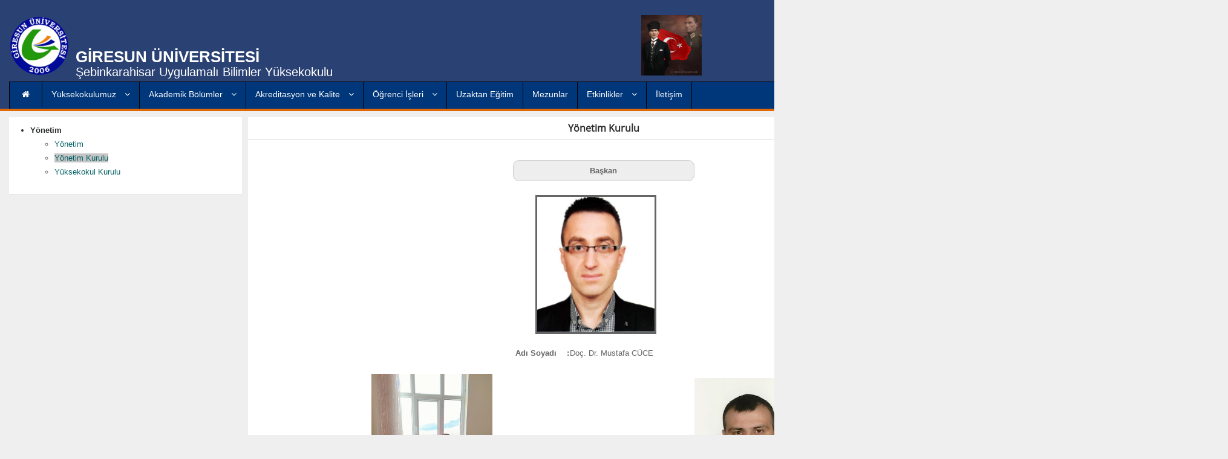

--- FILE ---
content_type: text/html; charset=utf-8
request_url: https://sebinubyo.giresun.edu.tr/tr/page/yonetim-kurulu/5649
body_size: 10890
content:
<!DOCTYPE html>
<!--[if lt IE 7]><html class="no-js lt-ie9 lt-ie8 lt-ie7" lang="tr"><![endif]-->
<!--[if IE 7]><html class="no-js lt-ie9 lt-ie8" lang="tr"><![endif]-->
<!--[if IE 8]><html class="no-js lt-ie9" lang="tr"> <![endif]-->
<!--[if gt IE 8]><!-->
<html class="no-js" lang="tr">
<!--<![endif]-->
<head>
    <title>Yönetim Kurulu | Şebinkarahisar Uygulamalı Bilimler Yüksekokulu</title>
    <meta charset="UTF-8" />
    <meta http-equiv="Content-Type" content="text/html; charset=utf-8" />
    <meta name="viewport" content="width=device-width, initial-scale=1.0" />
    <meta name="description" content="" />
    <meta name="author" content="Giresun Üniversitesi - Bilgi İşlem Daire Başkanlığı" />
    <link rel="stylesheet" href='/_Resources/css/google.css?v=2' type='text/css'>
    <link type="text/css" rel="stylesheet" href="/_Resources/bootstrap/css/bootstrap.css?v=2" />
    <link href="/_Resources/js/fancybox/jquery.fancybox.css?v=2" rel="stylesheet" />
    <link type="text/css" rel="stylesheet" href="/_Resources/css/font-awesome.css?v=2" />
    <link type="text/css" rel="stylesheet" href="/_Resources/css/animate.css?v=2" />
    <link type="text/css" rel="stylesheet" href="/_Resources/css/style.css?v=2" />
    <link type="text/css" rel="stylesheet" href="/_Resources/css/superfish.css?v=2" />
    <link type="text/css" rel="stylesheet" href="/_Resources/css/yamm.css?v=2" />
    <link href="/_Resources/js/fullcalendar/fullcalendar.min.css?v=2" rel="stylesheet" />
    <link href="/Content/themes/base/css?v=myqT7npwmF2ABsuSaHqt8SCvK8UFWpRv7T4M8r3kiK01" rel="stylesheet"/>

    <style type="text/css">
        #ui-datepicker-div {
            font-size: 12px;
        }

        #calendar .fc-day-top {
            padding-top: 22px;
            text-align: center;
        }

        #calendar .fc-more {
            color: #707070;
        }

        #calendar .fc-day-number {
            float: none;
            color: #707070;
            /*        position: absolute;*/
            /*        text-align: center;*/
        }

        #calendar .fc-center h2 {
            font-size: 18px;
        }

        #calendar .fc-head {
            color: #f18419;
        }

            #calendar .fc-head td, #calendar .fc-head tr {
                border: none;
            }

        #calendar .fc-icon-left-single-arrow {
            color: #f18419;
        }

        #calendar .fc-icon-right-single-arrow {
            color: #f18419;
        }

        #calendar .fc-title {
            color: #FFF;
        }

        #calendar .fc-day-header {
            border: none;
        }

        #calendar .fc-today {
            background-color: #f18419;
            border-right: 1px solid #c5c5c5;
            cursor: pointer;
        }

            #calendar .fc-today.event-gri {
                background-color: #fbae65;
            }


            #calendar .fc-today .fc-day-number {
                color: #FFF;
            }

        #calendar button {
            border: none;
            background: transparent;
        }

        #calendar .fc-event {
            background-color: #f18419;
            border: none;
            font-size: .75em;
            /* width: 16px;*/
            display: none;
        }

        .takvim-div {
            width: 400px;
            /*    height: 400px;*/
            float: left;
            padding-bottom: 20px;
        }

        .takvim-div-genis {
            float: left;
            /*    width: 600px;*/
            /*    height: 700px;*/
            padding-bottom: 30px;
        }

            .takvim-div-genis #calendar .fc-day-top {
                padding-top: 40px !important;
            }

        .event-gri {
            /*background-color: #c5c5c5;*/
            background-color: #fbae65;
            cursor: pointer;
        }

        .event-gri .fc-day-number {
            color: #f18419;
        }
    </style>


    



    
    <script src="/bundles/jquery?v=JzhfglzUfmVF2qo-weTo-kvXJ9AJvIRBLmu11PgpbVY1"></script>

    



    <script src="/_Resources/js/fancybox/jquery.fancybox.js"></script>

    <script type="text/javascript" src="/_Resources/js/bootstrap.min.js"></script>
    <script type="text/javascript" src="/_Resources/js/modernizr.js"></script>
    <script type="text/javascript" src="/_Resources/js/superfish.js"></script>
    <script src="/_Resources/js/jquery.nicescroll.min.js?v=2"></script>
    <script src="/_Resources/js/fullcalendar/moment.min.js"></script>
    <script src='/_Resources/js/fullcalendar/fullcalendar.min.js'></script>
    <script src='/_Resources/js/fullcalendar/locale-all.js'></script>


    <!--[if lt IE 8]>
    <div style=' clear: both; text-align:center; position: relative;'>
        <a href="http://www.microsoft.com/windows/internet-explorer/default.aspx?ocid=ie6_countdown_bannercode">
            <img src="http://storage.ie6countdown.com/assets/100/images/banners/warning_bar_0000_us.jpg" border="0" alt=""/>
        </a>
    </div>
    <![endif]-->
    

</head>
<body>
    <script>
        $(document).ready(function () {

            $("#homelinks").niceScroll();

            $("#haber").niceScroll();

            $("#duyuru").niceScroll();

            $('#menu a').each(function () { // menüye ikon ekleme kısmı
                if ($(this).parent().children().length > 1) {
                    $(this).html($(this).html() + '<i class="fa fa-angle-down"></i>');
                }
            });

            $(".fancyImageGallery").fancybox();
            $(".fancyimg").fancybox();

            $(".dikeyMenu > li > .has-sub").click(function (e) {
                e.preventDefault();

                var index = $(this).index(".dikeyMenu > li > .has-sub");

                $(".sub-menu").not(':eq(' + index + ')').slideUp();


                $(this).next(".sub-menu").slideToggle();
            });

            $(".dikeyMenu .sub-menu .has-sub").click(function (e) {
                e.preventDefault();

                $(this).next(".sub-menu").slideToggle();
            });


            var a = $('.responsive_menu .main_menu > ul > li > a');
            a.click(function () {

                if ($(this).parent().hasClass('open')) {
                    $(this).next().slideUp();
                    $(this).parent().removeClass('open');
                    $(this).prev().removeClass('open');
                } else {
                    a.next().slideUp();
                    a.parent().removeClass('open');
                    a.prev().removeClass('open');
                    $(this).parent().addClass('open');
                    $(this).prev().addClass('open');
                    $(this).next().slideDown();
                }
            });

            var abtn = $('.responsive_menu .main_menu > ul > li > ul > li > a');
            abtn.click(function () {

                if ($(this).parent().hasClass('open')) {
                    $(this).parent().find('ul').slideUp();
                    $(this).parent().removeClass('open');
                    $(this).removeClass('open');
                } else {
                    abtn.next().slideUp();
                    abtn.parent().removeClass('open');
                    abtn.removeClass('open');
                    $(this).parent().addClass('open');
                    $(this).addClass('open');
                    $(this).parent().find('ul').slideDown();
                }
            });

        });

        function OpenPopUp(url, width, height) {

            $.fancybox({
                'width': width,
                'height': height,
                'autoScale': false,
                'transitionIn': 'none',
                'transitionOut': 'none',
                'type': 'iframe',
                'href': url,
                success: function (dd) {
                    parent.$.fancybox.close();

                }
            });

        }

    </script>

    <div class="responsive-navigation visible-md visible-sm visible-xs">
        <a href="#" class="menu-toggle-btn"><i class="fa fa-bars"></i></a>
        <div class="responsive_menu">

<ul class="main_menu">
    <ul id="menu">
        <li><a class="has-sub" target="_self" href="#">Yüksekokulumuz </a><ul class="sub-menu"><li><a class="" target="_self" href="/tr/page/genel-bilgiler/3914">Genel Bilgiler </a></li><li><a class="" target="_self" href="/tr/page/degerlerimiz-ve-stratejik-hedeflerimiz/9125">Değerlerimiz ve Stratejik Hedeflerimiz </a></li><li><a class="" target="_self" href="/tr/page/yuksekokulumuzun-tarihsel-gelisimi/7385">Hakkımızda </a></li><li><a class="" target="_self" href="/tr/page/yonetim/5662">Yönetim </a></li><li><a class="" target="_self" href="/tr/page/yonetim-kurulu/5649">Yüksekokul Yönetim Kurulu </a></li><li><a class="" target="_self" href="/tr/page/yuksekokul-kurulu/5663">Yüksekokul Kurulu </a></li><li><a class="" target="_self" href="/tr/page/akademik-izlenceler/7384">Akademik İzlence </a></li><li><a class="" target="_self" href="/tr/page/kamu-hizmet-envanteri-tablosu/7391">Hizmet Envanteri </a></li><li><a class="" target="_self" href="/tr/page/gorev-tanimlari/7632">Görev Tanımları </a></li><li><a class="" target="_self" href="/tr/page/hassas-gorevler/14386">Hassas Görevler </a></li><li><a class="" target="_self" href="/tr/page/birim-risk-yonetim-ekibi/9123">Birim Risk Yönetim Ekibi </a></li><li><a class="" target="_self" href="/tr/page/kurumsal-risk-yonetimi-strateji-belgesi/14858">Kurumsal Risk Yönetimi Strateji Belgesi </a></li><li><a class="" target="_self" href="/tr/page/koordinatorlukler-ve-komisyonlar/9124">Koordinatörlükler ve Komisyonlar </a></li><li><a class="" target="_self" href="/tr/page/is-akis-surecleri/7575">İş Akış Süreçleri </a></li><li><a class="" target="_self" href="/tr/page/idari-personel/7976">İdari Personel </a></li><li><a class="" target="_self" href="/tr/page/tanitim-filmi/7903">Tanıtım Filmi </a></li><li><a class="has-sub" target="_self" href="#">Personel Formlar </a><ul class="sub-menu"><li><a class="has-sub" target="_self" href="/tr/page/personel-formlar/10186">Akademik Formlar </a><ul class="sub-menu"><li><a class="" target="_self" href="/tr/page/personel-formlar/10186">Personel Kimlik kartı formu </a></li><li><a class="" target="_self" href="/tr/page/ders-telafi-formu/10188">Ders Telafi Formu </a></li></ul></li><li><a class="" target="_self" href="/tr/page/idari-formlar/10187">İdari Formlar </a></li></ul></li></ul></li><li><a class="has-sub" target="_self" href="#">Akademik Bölümler </a><ul class="sub-menu"><li><a class="" target="_self" href="/tr/page/moda-tasarimi-bolumu/5650">Moda ve Tasarım  </a></li><li><a class="" target="_self" href="/tr/page/gida-teknolojisi-bolumu/5655">Gıda Teknolojisi </a></li><li><a class="" target="_self" href="#">Bilgisayar Teknolojisi ve Bilişim Sistemleri </a></li><li><a class="" target="_self" href="#">Beslenme ve Diyetetik </a></li><li><a class="" target="_self" href="#">Sağlık Yönetimi </a></li></ul></li><li><a class="has-sub" target="_self" href="#">Akreditasyon ve Kalite </a><ul class="sub-menu"><li><a class="" target="_self" href="/tr/page/kalite-politikalari/7332">Kalite Politikaları </a></li><li><a class="" target="_self" href="/tr/page/birim-kalite-komisyonu/7333">Birim Kalite Komisyonu </a></li><li><a class="has-sub" target="_blank" href="/tr/page/2023-yili-birim-kalite-izlencesi/10071">Birim Kalite İzlencesi </a><ul class="sub-menu"><li><a class="" target="_self" href="/tr/page/2021-yili-birim-kalite-izlencesi/7336"> 2021 Yılı Birim Kalite İzlencesi </a></li><li><a class="" target="_self" href="/tr/page/2022-yili-birim-kalite-izlencesi/9145">2022 Yılı Birim Kalite İzlencesi </a></li><li><a class="" target="_self" href="/tr/page/2023-yili-birim-kalite-izlencesi/10071">2023 Yılı Birim Kalite İzlencesi </a></li><li><a class="" target="_self" href="/tr/page/2024-yili-birim-kalite-izlencesi/14107">2024 yılı Birim Kalite İzlencesi </a></li></ul></li><li><a class="has-sub" target="_blank" href="/tr/page/birim-oz-degerlendirme-raporlari/7334">Birim Öz Değerlendirme Raporları </a><ul class="sub-menu"><li><a class="" target="_self" href="https://sebinubyo.giresun.edu.tr/Files/ckFiles/sebinubyo-giresun-edu-tr/İÇ%20KONTROL/Kurum%20İç%20Değerlendirme/ŞebinkarahisarUBYO_2018%20kurum%20iç%20değerlendirme%20raporu.pdf">2018 Yılı Birim Öz Değerlendirme Raporu </a></li><li><a class="" target="_self" href="https://sebinubyo.giresun.edu.tr/Files/ckFiles/sebinubyo-giresun-edu-tr/İÇ%20KONTROL/Kurum%20İç%20Değerlendirme/Şebinkarahisar_UBYO%202019%20kurum%20iç%20değerlendirme%20raporu.pdf">2019 Yılı Birim Öz Değerlendirme Raporu </a></li><li><a class="" target="_self" href="https://sebinubyo.giresun.edu.tr/Files/ckFiles/sebinubyo-giresun-edu-tr/İÇ%20KONTROL/Kurum%20İç%20Değerlendirme/2020%20BÖDR%20ŞEBİNUBYO.pdf">2020 Yılı Birim Öz Değerlendirme Raporu </a></li><li><a class="" target="_self" href="https://sebinubyo.giresun.edu.tr/Files/ckFiles/sebinubyo-giresun-edu-tr/İÇ%20KONTROL/Kurum%20İç%20Değerlendirme/2021%20BİRİM%20ÖZ%20DEĞERLENDİRME%20SON.pdf">2021 Yılı Birim Öz Değerlendirme Raporu </a></li><li><a class="" target="_self" href="https://sebinubyo.giresun.edu.tr/Files/ckFiles/sebinubyo-giresun-edu-tr/İÇ%20KONTROL/Kurum%20İç%20Değerlendirme/2022_BIRIM_OZ_DEGERLENDIRME_RAPORU.pdf">2022 Yılı Birim Öz Değerlendirme Raporu </a></li><li><a class="" target="_self" href="/Files/ckFiles/sebinubyo-giresun-edu-tr/FAALİYET RAPORLARI/2023_Birim_Öz_Değerlendirme_Raporu (1) (2) (1) (1).docx">2023 Yılı Birim Öz Değerlendirme Raporu </a></li><li><a class="" target="_self" href="/Files/ckFiles/sebinubyo-giresun-edu-tr/FAALİYET RAPORLARI/2024_Birim_Öz_Değerlendirme son.docx">2024 Yılı Birim Öz Değerlendirme Raporu </a></li></ul></li><li><a class="" target="_self" href="/tr/page/organizasyon-semasi/7405">Organizasyon Şeması </a></li><li><a class="has-sub" target="_self" href="/tr/page/faaliyet-raporlari/7338">Faaliyet Raporları </a><ul class="sub-menu"><li><a class="" target="_self" href="https://sebinubyo.giresun.edu.tr/Files/ckFiles/sebinubyo-giresun-edu-tr/FAAL%C4%B0YET%20RAPORLARI/FAAL%C4%B0YET%20RAPORU%202019.pdf">2019 Yılı Faaliyet Raporu </a></li><li><a class="" target="_self" href="https://sebinubyo.giresun.edu.tr/Files/ckFiles/sebinubyo-giresun-edu-tr/FAAL%C4%B0YET%20RAPORLARI/2020%20FAAL%C4%B0YET%20RAPORU.pdf">2020 Yılı Faaliyet Raporu </a></li><li><a class="" target="_self" href="https://sebinubyo.giresun.edu.tr/Files/ckFiles/sebinubyo-giresun-edu-tr/FAAL%C4%B0YET%20RAPORLARI/2021%20FAAL%C4%B0YET%20RAPORU.pdf">2021 Yılı Faaliyet Raporu </a></li><li><a class="" target="_self" href="https://sebinubyo.giresun.edu.tr/Files/ckFiles/sebinubyo-giresun-edu-tr/FAAL%C4%B0YET%20RAPORLARI/2022%20FAAL%C4%B0YET%20RAPORU.pdf">2022 Yılı Faaliyet Raporu </a></li><li><a class="" target="_self" href="/tr/page/faaliyet-raporlari/7338">2023 Yılı  Faaliyet Raporu  </a></li><li><a class="" target="_self" href="/tr/page/faaliyet-raporlari/7338">2024  Yılı Faaliyet Raporları </a></li></ul></li><li><a class="has-sub" target="_self" href="http://kalite.giresun.edu.tr/tr/page/anket-formlari/8031">Memnuniyet Anketleri </a><ul class="sub-menu"><li><a class="" target="_self" href="http://kalite.giresun.edu.tr/tr/page/anket-formlari/8031">Anket Bağlantıları </a></li><li><a class="" target="_self" href="http://kalite.giresun.edu.tr/tr/page/anket-degerlendirme/8032">Anket Değerlendirme Raporları </a></li></ul></li><li><a class="" target="_self" href="/tr/page/kanun-ve-yonetmelikler/7340">Kanun ve Yönetmelikler </a></li><li><a class="has-sub" target="_self" href="/tr/page/stratejik-plan/7985">Giresun Üniversitesi Stratejik Planı </a><ul class="sub-menu"><li><a class="" target="_self" href="/tr/page/stratejik-plan/7985">2020-2024 Stratejik Planı </a></li></ul></li><li><a class="" target="_self" href="/tr/page/ic-ve-dis-paydaslar/8024">İç ve Dış Paydaşlar </a></li></ul></li><li><a class="has-sub" target="_self" href="#">Öğrenci İşleri </a><ul class="sub-menu"><li><a class="" target="_self" href="http://oidb.giresun.edu.tr/tr/page/yonetmelikler-yuksekogretim-kurumu/2746">Yönetmelikler </a></li><li><a class="" target="_self" href="/tr/page/danisman-listesi/5773">Danışman Listesi </a></li><li><a class="has-sub" target="_self" href="#">Ders İçerikleri </a><ul class="sub-menu"><li><a class="" target="_self" href="/tr/page/ders-icerikleri/5651">Tekstil ve Moda Tasarımı Bölümü </a></li><li><a class="" target="_self" href="/tr/page/ders-icerikleri/3920">Gıda Teknolojisi Bölümü </a></li></ul></li><li><a class="has-sub" target="_self" href="#">Eğitim Planları </a><ul class="sub-menu"><li><a class="" target="_self" href="/tr/page/egitim-plani/5653">Tekstil ve Moda Tasarımı Bölümü </a></li><li><a class="" target="_self" href="/tr/page/egitim-plani/3919">Gıda Teknolojisi Bölümü </a></li></ul></li><li><a class="" target="_self" href="/tr/page/staj-formlari/5671">Staj Formları </a></li><li><a class="" target="_self" href="/tr/page/formlar/5670">Öğrenci İşleri Genel Formlar </a></li></ul></li><li><a class="" target="_self" href="http://uzem.giresun.edu.tr/">Uzaktan Eğitim </a></li><li><a class="" target="_self" href="https://mbs.giresun.edu.tr/">Mezunlar </a></li><li><a class="has-sub" target="_self" href="#">Etkinlikler </a><ul class="sub-menu"><li><a class="" target="_self" href="/tr/page/gida-teknolojisi-bolumu-teknik-gezisi/5070">2019 Yılı Etkinlikleri </a></li><li><a class="" target="_self" href="/tr/page/2020-yili-etkinlikleri/7410">2020 Yılı Etkinlikleri </a></li></ul></li><li><a class="" target="_self" href="/tr/contact">İletişim </a></li>
    </ul>
</ul>


        </div>
    </div>


    <header class="site-header" style="background-color: #2a4173;">
        <div class="container">

            <div class="row">
                <div class="col-md-10 header-logo">
                    <div class="logo">
                        

                            <img style="height: 120px; padding: 10px 0px; float:left;" class="img-responsive" src="/Files/Images/logo_230x230.png" />




                            <span style="float:left;margin-top:5.2%;font-size:26px;margin-left:10px;" class="spanFont">
                                <a href="http://sebinubyo.giresun.edu.tr" style="display:block;font-weight: bold;">
                                    <span>GİRESUN &#220;NİVERSİTESİ</span>
                                </a>

                                <a href="/tr">
                                    <span style="font-size:20px;font-weight:500;" class="spanFont2">Şebinkarahisar Uygulamalı Bilimler Y&#252;ksekokulu </span>
                                </a>
                            </span>


                        

                            <div class="col-md-3 header-right pull-right" style="padding-left: 5%;">
                                <div>
                                    <a href="/tr">
                                        <img style="height: 120px; padding: 10px 0px; float:left;" class="img-responsive" src="/Files/Images/fa1a38621c0d0c7162a25b24f-8775.gif" />
                                    </a>
                                </div>
                            </div>

                    </div>
                </div>

                <div class="col-md-2 header-right pull-right">
                        <ul class="small-links" style="display:block;">
                                <li><a href="javascript:changeLang('tr');"><b>TR</b></a></li>
                                <li><a href="javascript:changeLang('en');"><b>EN</b></a></li>

                        </ul>

                        <ul class="small-links" style="display:block;">
                            <li><a href="http://www.giresun.edu.tr">&#220;niversite Anasayfa</a></li>
                        </ul>


                    

                    <div class="Search" style="margin-top:47px;margin-right:2px;">
                        <form action="/tr/search" method="get" class="search-form">
                            <div class="form-group has-feedback" style="margin-bottom:1px;">
                                <label for="s" class="sr-only">Ara</label>
                                <input type="text" class="form-control" name="s" id="s" placeholder="Ara" autocomplete="off">
                                <span class="fa fa-search form-control-feedback"></span>
                            </div>
                        </form>
                    </div>
                </div>


            </div>
        </div>

        <div class="nav-bar-main" role="navigation">
            <div class="container">
                <div class="navbar yamm main-navigation clearfix visible-lg">
                    <div class="navbar-header center" style="">
                        <a style="display: block; padding: 9px 20px;" href="/tr"><i class="fa fa-home"></i></a>
                    </div>

                    <div id="navbar-collapse-grid" class="navbar-collapse collapse">

<ul id="menu" class="nav navbar-nav sf-menu">
    <li><a class="has-sub" target="_self" href="#">Yüksekokulumuz </a><ul class="sub-menu"><li><a class="" target="_self" href="/tr/page/genel-bilgiler/3914">Genel Bilgiler </a></li><li><a class="" target="_self" href="/tr/page/degerlerimiz-ve-stratejik-hedeflerimiz/9125">Değerlerimiz ve Stratejik Hedeflerimiz </a></li><li><a class="" target="_self" href="/tr/page/yuksekokulumuzun-tarihsel-gelisimi/7385">Hakkımızda </a></li><li><a class="" target="_self" href="/tr/page/yonetim/5662">Yönetim </a></li><li><a class="" target="_self" href="/tr/page/yonetim-kurulu/5649">Yüksekokul Yönetim Kurulu </a></li><li><a class="" target="_self" href="/tr/page/yuksekokul-kurulu/5663">Yüksekokul Kurulu </a></li><li><a class="" target="_self" href="/tr/page/akademik-izlenceler/7384">Akademik İzlence </a></li><li><a class="" target="_self" href="/tr/page/kamu-hizmet-envanteri-tablosu/7391">Hizmet Envanteri </a></li><li><a class="" target="_self" href="/tr/page/gorev-tanimlari/7632">Görev Tanımları </a></li><li><a class="" target="_self" href="/tr/page/hassas-gorevler/14386">Hassas Görevler </a></li><li><a class="" target="_self" href="/tr/page/birim-risk-yonetim-ekibi/9123">Birim Risk Yönetim Ekibi </a></li><li><a class="" target="_self" href="/tr/page/kurumsal-risk-yonetimi-strateji-belgesi/14858">Kurumsal Risk Yönetimi Strateji Belgesi </a></li><li><a class="" target="_self" href="/tr/page/koordinatorlukler-ve-komisyonlar/9124">Koordinatörlükler ve Komisyonlar </a></li><li><a class="" target="_self" href="/tr/page/is-akis-surecleri/7575">İş Akış Süreçleri </a></li><li><a class="" target="_self" href="/tr/page/idari-personel/7976">İdari Personel </a></li><li><a class="" target="_self" href="/tr/page/tanitim-filmi/7903">Tanıtım Filmi </a></li><li><a class="has-sub" target="_self" href="#">Personel Formlar </a><ul class="sub-menu"><li><a class="has-sub" target="_self" href="/tr/page/personel-formlar/10186">Akademik Formlar </a><ul class="sub-menu"><li><a class="" target="_self" href="/tr/page/personel-formlar/10186">Personel Kimlik kartı formu </a></li><li><a class="" target="_self" href="/tr/page/ders-telafi-formu/10188">Ders Telafi Formu </a></li></ul></li><li><a class="" target="_self" href="/tr/page/idari-formlar/10187">İdari Formlar </a></li></ul></li></ul></li><li><a class="has-sub" target="_self" href="#">Akademik Bölümler </a><ul class="sub-menu"><li><a class="" target="_self" href="/tr/page/moda-tasarimi-bolumu/5650">Moda ve Tasarım  </a></li><li><a class="" target="_self" href="/tr/page/gida-teknolojisi-bolumu/5655">Gıda Teknolojisi </a></li><li><a class="" target="_self" href="#">Bilgisayar Teknolojisi ve Bilişim Sistemleri </a></li><li><a class="" target="_self" href="#">Beslenme ve Diyetetik </a></li><li><a class="" target="_self" href="#">Sağlık Yönetimi </a></li></ul></li><li><a class="has-sub" target="_self" href="#">Akreditasyon ve Kalite </a><ul class="sub-menu"><li><a class="" target="_self" href="/tr/page/kalite-politikalari/7332">Kalite Politikaları </a></li><li><a class="" target="_self" href="/tr/page/birim-kalite-komisyonu/7333">Birim Kalite Komisyonu </a></li><li><a class="has-sub" target="_blank" href="/tr/page/2023-yili-birim-kalite-izlencesi/10071">Birim Kalite İzlencesi </a><ul class="sub-menu"><li><a class="" target="_self" href="/tr/page/2021-yili-birim-kalite-izlencesi/7336"> 2021 Yılı Birim Kalite İzlencesi </a></li><li><a class="" target="_self" href="/tr/page/2022-yili-birim-kalite-izlencesi/9145">2022 Yılı Birim Kalite İzlencesi </a></li><li><a class="" target="_self" href="/tr/page/2023-yili-birim-kalite-izlencesi/10071">2023 Yılı Birim Kalite İzlencesi </a></li><li><a class="" target="_self" href="/tr/page/2024-yili-birim-kalite-izlencesi/14107">2024 yılı Birim Kalite İzlencesi </a></li></ul></li><li><a class="has-sub" target="_blank" href="/tr/page/birim-oz-degerlendirme-raporlari/7334">Birim Öz Değerlendirme Raporları </a><ul class="sub-menu"><li><a class="" target="_self" href="https://sebinubyo.giresun.edu.tr/Files/ckFiles/sebinubyo-giresun-edu-tr/İÇ%20KONTROL/Kurum%20İç%20Değerlendirme/ŞebinkarahisarUBYO_2018%20kurum%20iç%20değerlendirme%20raporu.pdf">2018 Yılı Birim Öz Değerlendirme Raporu </a></li><li><a class="" target="_self" href="https://sebinubyo.giresun.edu.tr/Files/ckFiles/sebinubyo-giresun-edu-tr/İÇ%20KONTROL/Kurum%20İç%20Değerlendirme/Şebinkarahisar_UBYO%202019%20kurum%20iç%20değerlendirme%20raporu.pdf">2019 Yılı Birim Öz Değerlendirme Raporu </a></li><li><a class="" target="_self" href="https://sebinubyo.giresun.edu.tr/Files/ckFiles/sebinubyo-giresun-edu-tr/İÇ%20KONTROL/Kurum%20İç%20Değerlendirme/2020%20BÖDR%20ŞEBİNUBYO.pdf">2020 Yılı Birim Öz Değerlendirme Raporu </a></li><li><a class="" target="_self" href="https://sebinubyo.giresun.edu.tr/Files/ckFiles/sebinubyo-giresun-edu-tr/İÇ%20KONTROL/Kurum%20İç%20Değerlendirme/2021%20BİRİM%20ÖZ%20DEĞERLENDİRME%20SON.pdf">2021 Yılı Birim Öz Değerlendirme Raporu </a></li><li><a class="" target="_self" href="https://sebinubyo.giresun.edu.tr/Files/ckFiles/sebinubyo-giresun-edu-tr/İÇ%20KONTROL/Kurum%20İç%20Değerlendirme/2022_BIRIM_OZ_DEGERLENDIRME_RAPORU.pdf">2022 Yılı Birim Öz Değerlendirme Raporu </a></li><li><a class="" target="_self" href="/Files/ckFiles/sebinubyo-giresun-edu-tr/FAALİYET RAPORLARI/2023_Birim_Öz_Değerlendirme_Raporu (1) (2) (1) (1).docx">2023 Yılı Birim Öz Değerlendirme Raporu </a></li><li><a class="" target="_self" href="/Files/ckFiles/sebinubyo-giresun-edu-tr/FAALİYET RAPORLARI/2024_Birim_Öz_Değerlendirme son.docx">2024 Yılı Birim Öz Değerlendirme Raporu </a></li></ul></li><li><a class="" target="_self" href="/tr/page/organizasyon-semasi/7405">Organizasyon Şeması </a></li><li><a class="has-sub" target="_self" href="/tr/page/faaliyet-raporlari/7338">Faaliyet Raporları </a><ul class="sub-menu"><li><a class="" target="_self" href="https://sebinubyo.giresun.edu.tr/Files/ckFiles/sebinubyo-giresun-edu-tr/FAAL%C4%B0YET%20RAPORLARI/FAAL%C4%B0YET%20RAPORU%202019.pdf">2019 Yılı Faaliyet Raporu </a></li><li><a class="" target="_self" href="https://sebinubyo.giresun.edu.tr/Files/ckFiles/sebinubyo-giresun-edu-tr/FAAL%C4%B0YET%20RAPORLARI/2020%20FAAL%C4%B0YET%20RAPORU.pdf">2020 Yılı Faaliyet Raporu </a></li><li><a class="" target="_self" href="https://sebinubyo.giresun.edu.tr/Files/ckFiles/sebinubyo-giresun-edu-tr/FAAL%C4%B0YET%20RAPORLARI/2021%20FAAL%C4%B0YET%20RAPORU.pdf">2021 Yılı Faaliyet Raporu </a></li><li><a class="" target="_self" href="https://sebinubyo.giresun.edu.tr/Files/ckFiles/sebinubyo-giresun-edu-tr/FAAL%C4%B0YET%20RAPORLARI/2022%20FAAL%C4%B0YET%20RAPORU.pdf">2022 Yılı Faaliyet Raporu </a></li><li><a class="" target="_self" href="/tr/page/faaliyet-raporlari/7338">2023 Yılı  Faaliyet Raporu  </a></li><li><a class="" target="_self" href="/tr/page/faaliyet-raporlari/7338">2024  Yılı Faaliyet Raporları </a></li></ul></li><li><a class="has-sub" target="_self" href="http://kalite.giresun.edu.tr/tr/page/anket-formlari/8031">Memnuniyet Anketleri </a><ul class="sub-menu"><li><a class="" target="_self" href="http://kalite.giresun.edu.tr/tr/page/anket-formlari/8031">Anket Bağlantıları </a></li><li><a class="" target="_self" href="http://kalite.giresun.edu.tr/tr/page/anket-degerlendirme/8032">Anket Değerlendirme Raporları </a></li></ul></li><li><a class="" target="_self" href="/tr/page/kanun-ve-yonetmelikler/7340">Kanun ve Yönetmelikler </a></li><li><a class="has-sub" target="_self" href="/tr/page/stratejik-plan/7985">Giresun Üniversitesi Stratejik Planı </a><ul class="sub-menu"><li><a class="" target="_self" href="/tr/page/stratejik-plan/7985">2020-2024 Stratejik Planı </a></li></ul></li><li><a class="" target="_self" href="/tr/page/ic-ve-dis-paydaslar/8024">İç ve Dış Paydaşlar </a></li></ul></li><li><a class="has-sub" target="_self" href="#">Öğrenci İşleri </a><ul class="sub-menu"><li><a class="" target="_self" href="http://oidb.giresun.edu.tr/tr/page/yonetmelikler-yuksekogretim-kurumu/2746">Yönetmelikler </a></li><li><a class="" target="_self" href="/tr/page/danisman-listesi/5773">Danışman Listesi </a></li><li><a class="has-sub" target="_self" href="#">Ders İçerikleri </a><ul class="sub-menu"><li><a class="" target="_self" href="/tr/page/ders-icerikleri/5651">Tekstil ve Moda Tasarımı Bölümü </a></li><li><a class="" target="_self" href="/tr/page/ders-icerikleri/3920">Gıda Teknolojisi Bölümü </a></li></ul></li><li><a class="has-sub" target="_self" href="#">Eğitim Planları </a><ul class="sub-menu"><li><a class="" target="_self" href="/tr/page/egitim-plani/5653">Tekstil ve Moda Tasarımı Bölümü </a></li><li><a class="" target="_self" href="/tr/page/egitim-plani/3919">Gıda Teknolojisi Bölümü </a></li></ul></li><li><a class="" target="_self" href="/tr/page/staj-formlari/5671">Staj Formları </a></li><li><a class="" target="_self" href="/tr/page/formlar/5670">Öğrenci İşleri Genel Formlar </a></li></ul></li><li><a class="" target="_self" href="http://uzem.giresun.edu.tr/">Uzaktan Eğitim </a></li><li><a class="" target="_self" href="https://mbs.giresun.edu.tr/">Mezunlar </a></li><li><a class="has-sub" target="_self" href="#">Etkinlikler </a><ul class="sub-menu"><li><a class="" target="_self" href="/tr/page/gida-teknolojisi-bolumu-teknik-gezisi/5070">2019 Yılı Etkinlikleri </a></li><li><a class="" target="_self" href="/tr/page/2020-yili-etkinlikleri/7410">2020 Yılı Etkinlikleri </a></li></ul></li><li><a class="" target="_self" href="/tr/contact">İletişim </a></li>
</ul>
                    </div>

                </div>
            </div>
        </div>



    </header>



    <div>
        <div class="container">         
            <div class="row">

                    <div class="col-md-12">
                        





<div class="">
    <div class="row">
        <div id="sol_menu" class="col-md-3">



<style>
    .kategori {
        font-weight: bold;
        color: #282a2c;
    }
    .seciliKategori {
        background-color: #c5c5c5;
    }

</style>


<div class="widget-main">
    <div id="sol_menu1" class="widget-main-title" style="padding: 10px 10px 10px 0px;">
        <div class="widget-inner" style="padding: 0px 0px 6px 0px;">
            <div class="row">
                <ul><li class="kategori">Yönetim</li><ul><li><a target="_self" class=0 href="/tr/page/yonetim/5662">Yönetim</a></li><li><a target="_self" class=seciliKategori href="/tr/page/yonetim-kurulu/5649">Yönetim Kurulu</a></li><li><a target="_self" class=0 href="/tr/page/yuksekokul-kurulu/5663">Yüksekokul Kurulu</a></li></ul></ul>
            </div>
        </div>
    </div>
</div>
        </div>
        <div class="col-md-9">
            <div class="widget-main">
                <div class="widget-main-title"><h4 class="widget-title text-center" id="sayfa_ismi4">Y&#246;netim Kurulu</h4></div>
            </div>

            <div style="min-height:500px;">


                <div style="text-align: justify;" class="blog-post-inner">
                    <div>&nbsp;
<table align="center" border="0" cellpadding="1" cellspacing="1" style="width:300px">
	<tbody>
		<tr>
			<td>
			<div style="background:#eeeeee none repeat scroll 0% 0%; border-radius:10px 10px 10px 10px; border:1px solid #cccccc; padding:5px 10px; text-align:center"><strong>Başkan</strong></div>
			</td>
		</tr>
	</tbody>
</table>
</div>
&nbsp;

<div class="section">
<div class="container">
<div class="col-md-11">
<div class="row">
<div class="col-md-9" style="text-align:center">
<div>
<p style="text-align:center"><img alt="" src="/Files/ckFiles/sebinubyo-giresun-edu-tr/akademik personel resimler/Dr. Öğr.jpg" style="border:3px solid; height:230px; width:200px" /></p>
</div>

<table align="center" border="0" cellpadding="1" cellspacing="1" style="width:265px">
	<tbody>
		<tr>
			<td style="text-align:left"><strong>Adı Soyadı</strong></td>
			<td style="text-align:left"><strong>:</strong></td>
			<td style="text-align:left">Do&ccedil;. Dr.&nbsp;Mustafa C&Uuml;CE</td>
		</tr>
	</tbody>
</table>
&nbsp;

<table align="center" border="0" cellpadding="1" cellspacing="1" style="width:100%">
	<tbody>
		<tr>
			<td colspan="3" rowspan="1" style="text-align:center; vertical-align:middle"><img alt="" src="/Files/ckFiles/sebinubyo-giresun-edu-tr/akademik personel resimler/Rena-Hüseyinoğlu.jpg" style="height:267px; width:200px" /></td>
			<td colspan="3" rowspan="1" style="text-align:center; vertical-align:middle"><img alt="" src="/Files/ckFiles/sebinubyo-giresun-edu-tr/akademik personel resimler/muhammet_demirbas.jpg" style="height:252px; width:200px" /></td>
		</tr>
		<tr>
			<td><strong>Adı Soyadı</strong></td>
			<td><strong>:</strong></td>
			<td style="text-align:left"><span style="font-size:12px">Do&ccedil;. Dr. Rena </span>MARALI</td>
			<td><strong>Adı Soyadı</strong></td>
			<td><strong>:</strong></td>
			<td style="text-align:left">&nbsp;Dr.&Ouml;ğr.&Uuml;yesi Muhammet DEMİRBAŞ</td>
		</tr>
		<tr>
			<td><strong>G&ouml;revi</strong></td>
			<td><strong>:</strong></td>
			<td style="text-align:left">&Uuml;ye</td>
			<td><strong>G&ouml;revi</strong></td>
			<td><strong>:</strong></td>
			<td style="text-align:left">&Uuml;ye</td>
		</tr>
		<tr>
			<td colspan="3" style="text-align:center; vertical-align:middle">&nbsp;</td>
			<td colspan="3" style="text-align:center; vertical-align:middle">&nbsp;</td>
		</tr>
		<tr>
			<td colspan="3" rowspan="1" style="text-align:center; vertical-align:middle"><img alt="" src="/Files/ckFiles/sebinubyo-giresun-edu-tr/akademik personel resimler/leyla_kaya_durmaz.jpg" style="height:252px; width:200px" /></td>
			<td colspan="3" rowspan="1" style="text-align:center; vertical-align:middle"><img alt="" src="/Files/ckFiles/sebinubyo-giresun-edu-tr/idari personel resimler/zuhal_erdemir.jpg" style="height:272px; width:209px" /></td>
		</tr>
		<tr>
			<td><strong>Adı Soyadı</strong></td>
			<td><strong>:</strong></td>
			<td style="text-align:left">Dr. &Ouml;ğr. &Uuml;yesi Leyla KAYA DURMAZ</td>
			<td><strong>Adı Soyadı</strong></td>
			<td><strong>:</strong></td>
			<td style="text-align:left">Y&uuml;ksekokul Sekreteri<br />
			Z&uuml;hal ERDEMİR</td>
		</tr>
		<tr>
			<td><strong>G&ouml;revi</strong></td>
			<td><strong>:</strong></td>
			<td style="text-align:left">&Uuml;ye</td>
			<td><strong>G&ouml;revi</strong></td>
			<td><strong>:</strong></td>
			<td style="text-align:left">Raport&ouml;r</td>
		</tr>
	</tbody>
</table>
&nbsp; &nbsp; &nbsp; &nbsp; &nbsp; &nbsp; &nbsp; &nbsp; &nbsp; &nbsp; &nbsp; &nbsp; &nbsp; &nbsp; &nbsp; &nbsp; &nbsp; &nbsp; &nbsp;</div>
</div>
</div>
</div>
</div>

<div class="section">
<div class="container">
<div class="col-md-10">
<div class="row">
<div class="col-md-5" style="text-align:center"><br />
&nbsp;</div>
</div>
</div>
</div>
</div>

<div class="section">
<div class="container">
<div class="row">
<div class="col-md-3">&nbsp;</div>

<div class="col-md-3">&nbsp;</div>

<div class="col-md-3">&nbsp;</div>

<div class="col-md-3">&nbsp;</div>
</div>
</div>
</div>


                </div>


            </div>




        </div>



    </div>
</div>

                    </div>

                <div style="clear:both;"></div>

            </div>

            

            

            


        </div>
    </div>



    <footer id="footer" class="site-footer">
        <div class="container">
            <div class="row">
                <div class="col-xs-12 col-sm-12 col-md-4">
                    <h4 class="footer-widget-title">İletişim</h4>
                    <p>Şebinkarahisar Merkez Busait Mevkisi 28400 Şebinkarahisar GİRESUN</p>
                </div>

                    <div class="col-xs-12 col-sm-12 col-md-4" style="background-size: 100%; background-image: url(/_Resources/images/giresun-rektorluk.png); background-position: center; background-repeat: no-repeat; height: 180px;">
                    </div>

                <div class="col-xs-12 col-sm-12 col-md-4 text-right">
                    <p>
                            <strong>Telefon : </strong>
0454 310 17 10 <br />

                            <strong>Faks : </strong>
0454 310 17 17 <br />

                            <strong>E-Posta : </strong>
sebinubyo@giresun.edu.tr<br />


                    </p>

                    <div class="footer-media-icons pull-right">
                        

                          <a href="/rss " class="fa-stack fa-lg">
                            <i class="fa fa-circle-thin fa-stack-2x"></i>
                            <i class="fa fa-rss fa-stack-1x"></i>
                          </a>



                                                                                                                                                                    </div>

                </div>
            </div>
        </div>



        <div class="col-md-12 text-center">
            <div class="bottom-footer">
                    <p class="small-text">© 2026 Bilgi İşlem Daire Başkanlığı</p>
            </div>
        </div>

        <div style="clear:both;"></div>

    </footer>
    <script type="text/javascript">
        $(document).ready(function () {
            //$('body').css('margin-bottom', Math.ceil($('.site-footer').height() + 66) + 'px');

            $("#search-link").click(function (e) {
                e.preventDefault();
                $("#search-container").slideToggle();
            })

            siteGenislik();

            $(window).resize(function () {
                siteGenislik();
            });
        });


        function siteGenislik() {
            var siteGenislikVarMi = "False";

            if (siteGenislikVarMi == "False") {
                if ($(window).width() >= 1200) {
                    $('.container').css('width', '1600px');
                    $('#htmlKodBlok').css('display', "block");
                    $('#htmlKod').css('display', "block");
                    $('.Search').css('display', "block");
                    $('.img-responsive').css('height', '120px');
                    $('.spanFont').css('font-size', '26px');
                    $('.spanFont').css('width', '589px');
                    $('.spanFont2').css('font-size', '20px');
                }
                else if ($(window).width() >= 992) {
                    $('.container').css('width', '970px');
                    $('#htmlKodBlok').css('display', "none");
                    $('#htmlKod').css('display', "none");
                    $('.Search').css('display', "none");
                    $('.img-responsive').css('height', '120px');
                    $('.spanFont').css('font-size', '26px');
                    $('.spanFont').css('width', '589px');
                    $('.spanFont2').css('font-size', '20px');
                }
                else if ($(window).width() >= 768) {
                    $('.container').css('width', '750px');
                    $('#htmlKodBlok').css('display', "none");
                    $('#htmlKod').css('display', "none");
                    $('.Search').css('display', "none");
                    $('.img-responsive').css('height', '120px');
                    $('.spanFont').css('font-size', '26px');
                    $('.spanFont').css('width', '589px');
                    $('.spanFont2').css('font-size', '20px');
                }
                else if ($(window).width() < 768) {
                    $('.container').css('width', 'auto');
                    $('#htmlKodBlok').css('display', "none");
                    $('#htmlKod').css('display', "none");
                    $('.Search').css('display', "none");
                    $('.img-responsive').css('height', '60px');
                    $('.spanFont').css('font-size', '16px');
                    $('.spanFont').css('width', '50%');
                    $('.spanFont2').css('font-size', '12px');
                }
            }
            else {
                if ($(window).width() >= 1200) {
                    $('#htmlKodBlok').css('display', 'block');
                    $('#htmlKod').css('display', 'block');
                    $('.Search').css('display', "block");
                    $('.img-responsive').css('height', '120px');
                    $('.spanFont').css('font-size', '26px');
                    $('.spanFont').css('width', '589px');
                    $('.spanFont2').css('font-size', '20px');
                }
                else if ($(window).width() >= 992 || $(window).width() >= 768) {
                    $('#htmlKodBlok').css('display', "none");
                    $('#htmlKod').css('display', "none");
                    $('.Search').css('display', "none");
                    $('.img-responsive').css('height', '120px');
                    $('.spanFont').css('font-size', '26px');
                    $('.spanFont').css('width', '589px');
                    $('.spanFont2').css('font-size', '20px');
                }
                else if ($(window).width() < 768) {
                    $('#htmlKodBlok').css('display', "none");
                    $('#htmlKod').css('display', "none");
                    $('.Search').css('display', "none");
                    $('.img-responsive').css('height', '60px');
                    $('.spanFont').css('font-size', '16px');
                    $('.spanFont').css('width', '50%');
                    $('.spanFont2').css('font-size', '12px');
                }
            }
        }

        function showLoading() {
            var html =
                "<div style=\"width: auto; height: auto; display: block;\" class=\"fancybox-overlay fancybox-overlay-fixed\"> </div>" +
                    "<div id=\"fancybox-loading\"> " +
                    "<div></div>" +
                    "</div>";

            var htmlContent = "<div id=\"divBekle\">" + html + "</div>";
            $("body").append(htmlContent);
        }

        function hideLoading() {
            $("#divBekle").remove();
        }

        function changeLang(shortTitle) {

            var url = window.location.href;

            if (url.indexOf("/tr/") == -1) {
                window.location.href = "/" + shortTitle;
            } else {
                var newUrl = url.replace("/tr/", "/" + shortTitle + "/");
                window.location.href = newUrl;
            }
        }

    </script>
    <script src="/_Resources/js/custom.js?v=3"></script>
    <script src="/_Resources/js/plugins.js"></script>



    



</body>
</html>

--- FILE ---
content_type: application/javascript
request_url: https://sebinubyo.giresun.edu.tr/_Resources/js/custom.js?v=3
body_size: 852
content:
/*-------------------------------------------------------------------------
 * RENDIFY - Custom jQuery Scripts
 * ------------------------------------------------------------------------

	1.	Plugins Init
	2.	Site Specific Functions
	3.	Shortcodes
	4.      Other Need Scripts (Plugins config, themes and etc)
	
-------------------------------------------------------------------------*/


jQuery(document).ready(function($){
	
	
/*------------------------------------------------------------------------*/
/*	1.	Plugins Init
/*------------------------------------------------------------------------*/


/************** ToolTip *********************/

	function toolTipInit() {
	
		$('.social-icons li a').tooltip({
			placement: 'top'
		});
	}
	
	toolTipInit();


/************** Tabs *********************/

	$('#tabs').tab();

/************** FlexSlider *********************/

	$(window).load(function() {
	    $('#orta').flexslider({
	    	animation: "fade",
	    	touch: true,
	    	controlNav: false,
	    	prevText: "&nbsp;",
			pauseOnAction:false,  
			nextText: "&nbsp;" 
	    });
		
		$('#guncel').flexslider({
	    	animation: "slide",
			directionNav: false
	    });
		
		$('#imageLinkSlider').flexslider({
		    animation: "slide",
		    directionNav: false,
			slideshow: false
		});
		
		$('#imageLinkSliderMobile').flexslider({
		    animation: "slide",
		    directionNav: false,
		    slideshow: false
		});
		
	});

	$('.carousel').carousel({
	  interval: 300
	})



/************** FancyBox *********************/
	$(".fancybox").fancybox({
		padding: 5,
		titlePosition: 'over'
	});



/************** pSlider *********************/

	$('#slider-testimonials').pSlider({
        slider: $('#slider-testimonials ul li'),
        visible: 1,
        button: {
            next: $('#slider-testimonials .next'),
            prev: $('#slider-testimonials .prev')
        }
    });



/************** mixitup *********************/
    $('#Grid').mixitup({
        effects: ['fade','grayscale'],
        easing: 'snap',
        transitionSpeed: 400
    });

	/************** Responsive Navigation *********************/

	$('.menu-toggle-btn').click(function(){
        $('.responsive_menu').stop(true,true).slideToggle();
    });

	
	$('.thumb-small-gallery').addClass('closed');
	
    $('.thumb-small-gallery').hover(function(){
        var elem = $(this);
        elem.removeClass('closed');
        elem.css({opacity: 1});
        $('.gallery-small-thumbs .closed').css({opacity: 0.7});
    }, function(){
        var elem = $(this);
        elem.addClass('closed');
        $('.gallery-small-thumbs .closed').css({opacity: 1});
    });
			
		$(".sf-menu").superfish({
			 delay:  20,
			 autoArrows: true,
			 animation:   {opacity:'show'},
			 cssArrows: false
		});
		
		// Replace SuperFish CSS Arrows to Font Awesome Icons
		$('nav > ul.sf-menu > li').each(function(){
			$(this).find('.sf-with-ul').append('<i class="fa fa-angle-down"></i>');
		});
	

});